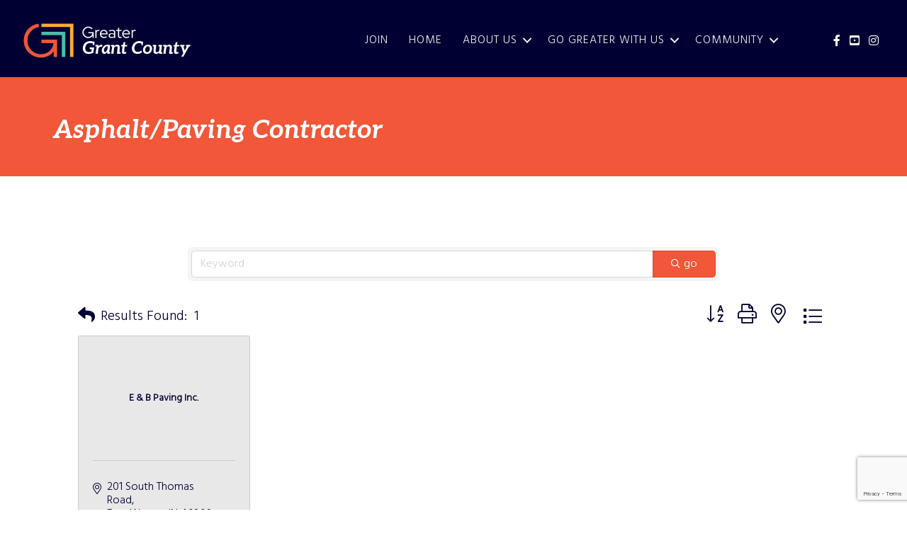

--- FILE ---
content_type: text/html; charset=utf-8
request_url: https://www.google.com/recaptcha/enterprise/anchor?ar=1&k=6LfI_T8rAAAAAMkWHrLP_GfSf3tLy9tKa839wcWa&co=aHR0cHM6Ly9idXNpbmVzcy5tYXJpb25jaGFtYmVyLm9yZzo0NDM.&hl=en&v=PoyoqOPhxBO7pBk68S4YbpHZ&size=invisible&anchor-ms=20000&execute-ms=30000&cb=eqrggc1d5oww
body_size: 48632
content:
<!DOCTYPE HTML><html dir="ltr" lang="en"><head><meta http-equiv="Content-Type" content="text/html; charset=UTF-8">
<meta http-equiv="X-UA-Compatible" content="IE=edge">
<title>reCAPTCHA</title>
<style type="text/css">
/* cyrillic-ext */
@font-face {
  font-family: 'Roboto';
  font-style: normal;
  font-weight: 400;
  font-stretch: 100%;
  src: url(//fonts.gstatic.com/s/roboto/v48/KFO7CnqEu92Fr1ME7kSn66aGLdTylUAMa3GUBHMdazTgWw.woff2) format('woff2');
  unicode-range: U+0460-052F, U+1C80-1C8A, U+20B4, U+2DE0-2DFF, U+A640-A69F, U+FE2E-FE2F;
}
/* cyrillic */
@font-face {
  font-family: 'Roboto';
  font-style: normal;
  font-weight: 400;
  font-stretch: 100%;
  src: url(//fonts.gstatic.com/s/roboto/v48/KFO7CnqEu92Fr1ME7kSn66aGLdTylUAMa3iUBHMdazTgWw.woff2) format('woff2');
  unicode-range: U+0301, U+0400-045F, U+0490-0491, U+04B0-04B1, U+2116;
}
/* greek-ext */
@font-face {
  font-family: 'Roboto';
  font-style: normal;
  font-weight: 400;
  font-stretch: 100%;
  src: url(//fonts.gstatic.com/s/roboto/v48/KFO7CnqEu92Fr1ME7kSn66aGLdTylUAMa3CUBHMdazTgWw.woff2) format('woff2');
  unicode-range: U+1F00-1FFF;
}
/* greek */
@font-face {
  font-family: 'Roboto';
  font-style: normal;
  font-weight: 400;
  font-stretch: 100%;
  src: url(//fonts.gstatic.com/s/roboto/v48/KFO7CnqEu92Fr1ME7kSn66aGLdTylUAMa3-UBHMdazTgWw.woff2) format('woff2');
  unicode-range: U+0370-0377, U+037A-037F, U+0384-038A, U+038C, U+038E-03A1, U+03A3-03FF;
}
/* math */
@font-face {
  font-family: 'Roboto';
  font-style: normal;
  font-weight: 400;
  font-stretch: 100%;
  src: url(//fonts.gstatic.com/s/roboto/v48/KFO7CnqEu92Fr1ME7kSn66aGLdTylUAMawCUBHMdazTgWw.woff2) format('woff2');
  unicode-range: U+0302-0303, U+0305, U+0307-0308, U+0310, U+0312, U+0315, U+031A, U+0326-0327, U+032C, U+032F-0330, U+0332-0333, U+0338, U+033A, U+0346, U+034D, U+0391-03A1, U+03A3-03A9, U+03B1-03C9, U+03D1, U+03D5-03D6, U+03F0-03F1, U+03F4-03F5, U+2016-2017, U+2034-2038, U+203C, U+2040, U+2043, U+2047, U+2050, U+2057, U+205F, U+2070-2071, U+2074-208E, U+2090-209C, U+20D0-20DC, U+20E1, U+20E5-20EF, U+2100-2112, U+2114-2115, U+2117-2121, U+2123-214F, U+2190, U+2192, U+2194-21AE, U+21B0-21E5, U+21F1-21F2, U+21F4-2211, U+2213-2214, U+2216-22FF, U+2308-230B, U+2310, U+2319, U+231C-2321, U+2336-237A, U+237C, U+2395, U+239B-23B7, U+23D0, U+23DC-23E1, U+2474-2475, U+25AF, U+25B3, U+25B7, U+25BD, U+25C1, U+25CA, U+25CC, U+25FB, U+266D-266F, U+27C0-27FF, U+2900-2AFF, U+2B0E-2B11, U+2B30-2B4C, U+2BFE, U+3030, U+FF5B, U+FF5D, U+1D400-1D7FF, U+1EE00-1EEFF;
}
/* symbols */
@font-face {
  font-family: 'Roboto';
  font-style: normal;
  font-weight: 400;
  font-stretch: 100%;
  src: url(//fonts.gstatic.com/s/roboto/v48/KFO7CnqEu92Fr1ME7kSn66aGLdTylUAMaxKUBHMdazTgWw.woff2) format('woff2');
  unicode-range: U+0001-000C, U+000E-001F, U+007F-009F, U+20DD-20E0, U+20E2-20E4, U+2150-218F, U+2190, U+2192, U+2194-2199, U+21AF, U+21E6-21F0, U+21F3, U+2218-2219, U+2299, U+22C4-22C6, U+2300-243F, U+2440-244A, U+2460-24FF, U+25A0-27BF, U+2800-28FF, U+2921-2922, U+2981, U+29BF, U+29EB, U+2B00-2BFF, U+4DC0-4DFF, U+FFF9-FFFB, U+10140-1018E, U+10190-1019C, U+101A0, U+101D0-101FD, U+102E0-102FB, U+10E60-10E7E, U+1D2C0-1D2D3, U+1D2E0-1D37F, U+1F000-1F0FF, U+1F100-1F1AD, U+1F1E6-1F1FF, U+1F30D-1F30F, U+1F315, U+1F31C, U+1F31E, U+1F320-1F32C, U+1F336, U+1F378, U+1F37D, U+1F382, U+1F393-1F39F, U+1F3A7-1F3A8, U+1F3AC-1F3AF, U+1F3C2, U+1F3C4-1F3C6, U+1F3CA-1F3CE, U+1F3D4-1F3E0, U+1F3ED, U+1F3F1-1F3F3, U+1F3F5-1F3F7, U+1F408, U+1F415, U+1F41F, U+1F426, U+1F43F, U+1F441-1F442, U+1F444, U+1F446-1F449, U+1F44C-1F44E, U+1F453, U+1F46A, U+1F47D, U+1F4A3, U+1F4B0, U+1F4B3, U+1F4B9, U+1F4BB, U+1F4BF, U+1F4C8-1F4CB, U+1F4D6, U+1F4DA, U+1F4DF, U+1F4E3-1F4E6, U+1F4EA-1F4ED, U+1F4F7, U+1F4F9-1F4FB, U+1F4FD-1F4FE, U+1F503, U+1F507-1F50B, U+1F50D, U+1F512-1F513, U+1F53E-1F54A, U+1F54F-1F5FA, U+1F610, U+1F650-1F67F, U+1F687, U+1F68D, U+1F691, U+1F694, U+1F698, U+1F6AD, U+1F6B2, U+1F6B9-1F6BA, U+1F6BC, U+1F6C6-1F6CF, U+1F6D3-1F6D7, U+1F6E0-1F6EA, U+1F6F0-1F6F3, U+1F6F7-1F6FC, U+1F700-1F7FF, U+1F800-1F80B, U+1F810-1F847, U+1F850-1F859, U+1F860-1F887, U+1F890-1F8AD, U+1F8B0-1F8BB, U+1F8C0-1F8C1, U+1F900-1F90B, U+1F93B, U+1F946, U+1F984, U+1F996, U+1F9E9, U+1FA00-1FA6F, U+1FA70-1FA7C, U+1FA80-1FA89, U+1FA8F-1FAC6, U+1FACE-1FADC, U+1FADF-1FAE9, U+1FAF0-1FAF8, U+1FB00-1FBFF;
}
/* vietnamese */
@font-face {
  font-family: 'Roboto';
  font-style: normal;
  font-weight: 400;
  font-stretch: 100%;
  src: url(//fonts.gstatic.com/s/roboto/v48/KFO7CnqEu92Fr1ME7kSn66aGLdTylUAMa3OUBHMdazTgWw.woff2) format('woff2');
  unicode-range: U+0102-0103, U+0110-0111, U+0128-0129, U+0168-0169, U+01A0-01A1, U+01AF-01B0, U+0300-0301, U+0303-0304, U+0308-0309, U+0323, U+0329, U+1EA0-1EF9, U+20AB;
}
/* latin-ext */
@font-face {
  font-family: 'Roboto';
  font-style: normal;
  font-weight: 400;
  font-stretch: 100%;
  src: url(//fonts.gstatic.com/s/roboto/v48/KFO7CnqEu92Fr1ME7kSn66aGLdTylUAMa3KUBHMdazTgWw.woff2) format('woff2');
  unicode-range: U+0100-02BA, U+02BD-02C5, U+02C7-02CC, U+02CE-02D7, U+02DD-02FF, U+0304, U+0308, U+0329, U+1D00-1DBF, U+1E00-1E9F, U+1EF2-1EFF, U+2020, U+20A0-20AB, U+20AD-20C0, U+2113, U+2C60-2C7F, U+A720-A7FF;
}
/* latin */
@font-face {
  font-family: 'Roboto';
  font-style: normal;
  font-weight: 400;
  font-stretch: 100%;
  src: url(//fonts.gstatic.com/s/roboto/v48/KFO7CnqEu92Fr1ME7kSn66aGLdTylUAMa3yUBHMdazQ.woff2) format('woff2');
  unicode-range: U+0000-00FF, U+0131, U+0152-0153, U+02BB-02BC, U+02C6, U+02DA, U+02DC, U+0304, U+0308, U+0329, U+2000-206F, U+20AC, U+2122, U+2191, U+2193, U+2212, U+2215, U+FEFF, U+FFFD;
}
/* cyrillic-ext */
@font-face {
  font-family: 'Roboto';
  font-style: normal;
  font-weight: 500;
  font-stretch: 100%;
  src: url(//fonts.gstatic.com/s/roboto/v48/KFO7CnqEu92Fr1ME7kSn66aGLdTylUAMa3GUBHMdazTgWw.woff2) format('woff2');
  unicode-range: U+0460-052F, U+1C80-1C8A, U+20B4, U+2DE0-2DFF, U+A640-A69F, U+FE2E-FE2F;
}
/* cyrillic */
@font-face {
  font-family: 'Roboto';
  font-style: normal;
  font-weight: 500;
  font-stretch: 100%;
  src: url(//fonts.gstatic.com/s/roboto/v48/KFO7CnqEu92Fr1ME7kSn66aGLdTylUAMa3iUBHMdazTgWw.woff2) format('woff2');
  unicode-range: U+0301, U+0400-045F, U+0490-0491, U+04B0-04B1, U+2116;
}
/* greek-ext */
@font-face {
  font-family: 'Roboto';
  font-style: normal;
  font-weight: 500;
  font-stretch: 100%;
  src: url(//fonts.gstatic.com/s/roboto/v48/KFO7CnqEu92Fr1ME7kSn66aGLdTylUAMa3CUBHMdazTgWw.woff2) format('woff2');
  unicode-range: U+1F00-1FFF;
}
/* greek */
@font-face {
  font-family: 'Roboto';
  font-style: normal;
  font-weight: 500;
  font-stretch: 100%;
  src: url(//fonts.gstatic.com/s/roboto/v48/KFO7CnqEu92Fr1ME7kSn66aGLdTylUAMa3-UBHMdazTgWw.woff2) format('woff2');
  unicode-range: U+0370-0377, U+037A-037F, U+0384-038A, U+038C, U+038E-03A1, U+03A3-03FF;
}
/* math */
@font-face {
  font-family: 'Roboto';
  font-style: normal;
  font-weight: 500;
  font-stretch: 100%;
  src: url(//fonts.gstatic.com/s/roboto/v48/KFO7CnqEu92Fr1ME7kSn66aGLdTylUAMawCUBHMdazTgWw.woff2) format('woff2');
  unicode-range: U+0302-0303, U+0305, U+0307-0308, U+0310, U+0312, U+0315, U+031A, U+0326-0327, U+032C, U+032F-0330, U+0332-0333, U+0338, U+033A, U+0346, U+034D, U+0391-03A1, U+03A3-03A9, U+03B1-03C9, U+03D1, U+03D5-03D6, U+03F0-03F1, U+03F4-03F5, U+2016-2017, U+2034-2038, U+203C, U+2040, U+2043, U+2047, U+2050, U+2057, U+205F, U+2070-2071, U+2074-208E, U+2090-209C, U+20D0-20DC, U+20E1, U+20E5-20EF, U+2100-2112, U+2114-2115, U+2117-2121, U+2123-214F, U+2190, U+2192, U+2194-21AE, U+21B0-21E5, U+21F1-21F2, U+21F4-2211, U+2213-2214, U+2216-22FF, U+2308-230B, U+2310, U+2319, U+231C-2321, U+2336-237A, U+237C, U+2395, U+239B-23B7, U+23D0, U+23DC-23E1, U+2474-2475, U+25AF, U+25B3, U+25B7, U+25BD, U+25C1, U+25CA, U+25CC, U+25FB, U+266D-266F, U+27C0-27FF, U+2900-2AFF, U+2B0E-2B11, U+2B30-2B4C, U+2BFE, U+3030, U+FF5B, U+FF5D, U+1D400-1D7FF, U+1EE00-1EEFF;
}
/* symbols */
@font-face {
  font-family: 'Roboto';
  font-style: normal;
  font-weight: 500;
  font-stretch: 100%;
  src: url(//fonts.gstatic.com/s/roboto/v48/KFO7CnqEu92Fr1ME7kSn66aGLdTylUAMaxKUBHMdazTgWw.woff2) format('woff2');
  unicode-range: U+0001-000C, U+000E-001F, U+007F-009F, U+20DD-20E0, U+20E2-20E4, U+2150-218F, U+2190, U+2192, U+2194-2199, U+21AF, U+21E6-21F0, U+21F3, U+2218-2219, U+2299, U+22C4-22C6, U+2300-243F, U+2440-244A, U+2460-24FF, U+25A0-27BF, U+2800-28FF, U+2921-2922, U+2981, U+29BF, U+29EB, U+2B00-2BFF, U+4DC0-4DFF, U+FFF9-FFFB, U+10140-1018E, U+10190-1019C, U+101A0, U+101D0-101FD, U+102E0-102FB, U+10E60-10E7E, U+1D2C0-1D2D3, U+1D2E0-1D37F, U+1F000-1F0FF, U+1F100-1F1AD, U+1F1E6-1F1FF, U+1F30D-1F30F, U+1F315, U+1F31C, U+1F31E, U+1F320-1F32C, U+1F336, U+1F378, U+1F37D, U+1F382, U+1F393-1F39F, U+1F3A7-1F3A8, U+1F3AC-1F3AF, U+1F3C2, U+1F3C4-1F3C6, U+1F3CA-1F3CE, U+1F3D4-1F3E0, U+1F3ED, U+1F3F1-1F3F3, U+1F3F5-1F3F7, U+1F408, U+1F415, U+1F41F, U+1F426, U+1F43F, U+1F441-1F442, U+1F444, U+1F446-1F449, U+1F44C-1F44E, U+1F453, U+1F46A, U+1F47D, U+1F4A3, U+1F4B0, U+1F4B3, U+1F4B9, U+1F4BB, U+1F4BF, U+1F4C8-1F4CB, U+1F4D6, U+1F4DA, U+1F4DF, U+1F4E3-1F4E6, U+1F4EA-1F4ED, U+1F4F7, U+1F4F9-1F4FB, U+1F4FD-1F4FE, U+1F503, U+1F507-1F50B, U+1F50D, U+1F512-1F513, U+1F53E-1F54A, U+1F54F-1F5FA, U+1F610, U+1F650-1F67F, U+1F687, U+1F68D, U+1F691, U+1F694, U+1F698, U+1F6AD, U+1F6B2, U+1F6B9-1F6BA, U+1F6BC, U+1F6C6-1F6CF, U+1F6D3-1F6D7, U+1F6E0-1F6EA, U+1F6F0-1F6F3, U+1F6F7-1F6FC, U+1F700-1F7FF, U+1F800-1F80B, U+1F810-1F847, U+1F850-1F859, U+1F860-1F887, U+1F890-1F8AD, U+1F8B0-1F8BB, U+1F8C0-1F8C1, U+1F900-1F90B, U+1F93B, U+1F946, U+1F984, U+1F996, U+1F9E9, U+1FA00-1FA6F, U+1FA70-1FA7C, U+1FA80-1FA89, U+1FA8F-1FAC6, U+1FACE-1FADC, U+1FADF-1FAE9, U+1FAF0-1FAF8, U+1FB00-1FBFF;
}
/* vietnamese */
@font-face {
  font-family: 'Roboto';
  font-style: normal;
  font-weight: 500;
  font-stretch: 100%;
  src: url(//fonts.gstatic.com/s/roboto/v48/KFO7CnqEu92Fr1ME7kSn66aGLdTylUAMa3OUBHMdazTgWw.woff2) format('woff2');
  unicode-range: U+0102-0103, U+0110-0111, U+0128-0129, U+0168-0169, U+01A0-01A1, U+01AF-01B0, U+0300-0301, U+0303-0304, U+0308-0309, U+0323, U+0329, U+1EA0-1EF9, U+20AB;
}
/* latin-ext */
@font-face {
  font-family: 'Roboto';
  font-style: normal;
  font-weight: 500;
  font-stretch: 100%;
  src: url(//fonts.gstatic.com/s/roboto/v48/KFO7CnqEu92Fr1ME7kSn66aGLdTylUAMa3KUBHMdazTgWw.woff2) format('woff2');
  unicode-range: U+0100-02BA, U+02BD-02C5, U+02C7-02CC, U+02CE-02D7, U+02DD-02FF, U+0304, U+0308, U+0329, U+1D00-1DBF, U+1E00-1E9F, U+1EF2-1EFF, U+2020, U+20A0-20AB, U+20AD-20C0, U+2113, U+2C60-2C7F, U+A720-A7FF;
}
/* latin */
@font-face {
  font-family: 'Roboto';
  font-style: normal;
  font-weight: 500;
  font-stretch: 100%;
  src: url(//fonts.gstatic.com/s/roboto/v48/KFO7CnqEu92Fr1ME7kSn66aGLdTylUAMa3yUBHMdazQ.woff2) format('woff2');
  unicode-range: U+0000-00FF, U+0131, U+0152-0153, U+02BB-02BC, U+02C6, U+02DA, U+02DC, U+0304, U+0308, U+0329, U+2000-206F, U+20AC, U+2122, U+2191, U+2193, U+2212, U+2215, U+FEFF, U+FFFD;
}
/* cyrillic-ext */
@font-face {
  font-family: 'Roboto';
  font-style: normal;
  font-weight: 900;
  font-stretch: 100%;
  src: url(//fonts.gstatic.com/s/roboto/v48/KFO7CnqEu92Fr1ME7kSn66aGLdTylUAMa3GUBHMdazTgWw.woff2) format('woff2');
  unicode-range: U+0460-052F, U+1C80-1C8A, U+20B4, U+2DE0-2DFF, U+A640-A69F, U+FE2E-FE2F;
}
/* cyrillic */
@font-face {
  font-family: 'Roboto';
  font-style: normal;
  font-weight: 900;
  font-stretch: 100%;
  src: url(//fonts.gstatic.com/s/roboto/v48/KFO7CnqEu92Fr1ME7kSn66aGLdTylUAMa3iUBHMdazTgWw.woff2) format('woff2');
  unicode-range: U+0301, U+0400-045F, U+0490-0491, U+04B0-04B1, U+2116;
}
/* greek-ext */
@font-face {
  font-family: 'Roboto';
  font-style: normal;
  font-weight: 900;
  font-stretch: 100%;
  src: url(//fonts.gstatic.com/s/roboto/v48/KFO7CnqEu92Fr1ME7kSn66aGLdTylUAMa3CUBHMdazTgWw.woff2) format('woff2');
  unicode-range: U+1F00-1FFF;
}
/* greek */
@font-face {
  font-family: 'Roboto';
  font-style: normal;
  font-weight: 900;
  font-stretch: 100%;
  src: url(//fonts.gstatic.com/s/roboto/v48/KFO7CnqEu92Fr1ME7kSn66aGLdTylUAMa3-UBHMdazTgWw.woff2) format('woff2');
  unicode-range: U+0370-0377, U+037A-037F, U+0384-038A, U+038C, U+038E-03A1, U+03A3-03FF;
}
/* math */
@font-face {
  font-family: 'Roboto';
  font-style: normal;
  font-weight: 900;
  font-stretch: 100%;
  src: url(//fonts.gstatic.com/s/roboto/v48/KFO7CnqEu92Fr1ME7kSn66aGLdTylUAMawCUBHMdazTgWw.woff2) format('woff2');
  unicode-range: U+0302-0303, U+0305, U+0307-0308, U+0310, U+0312, U+0315, U+031A, U+0326-0327, U+032C, U+032F-0330, U+0332-0333, U+0338, U+033A, U+0346, U+034D, U+0391-03A1, U+03A3-03A9, U+03B1-03C9, U+03D1, U+03D5-03D6, U+03F0-03F1, U+03F4-03F5, U+2016-2017, U+2034-2038, U+203C, U+2040, U+2043, U+2047, U+2050, U+2057, U+205F, U+2070-2071, U+2074-208E, U+2090-209C, U+20D0-20DC, U+20E1, U+20E5-20EF, U+2100-2112, U+2114-2115, U+2117-2121, U+2123-214F, U+2190, U+2192, U+2194-21AE, U+21B0-21E5, U+21F1-21F2, U+21F4-2211, U+2213-2214, U+2216-22FF, U+2308-230B, U+2310, U+2319, U+231C-2321, U+2336-237A, U+237C, U+2395, U+239B-23B7, U+23D0, U+23DC-23E1, U+2474-2475, U+25AF, U+25B3, U+25B7, U+25BD, U+25C1, U+25CA, U+25CC, U+25FB, U+266D-266F, U+27C0-27FF, U+2900-2AFF, U+2B0E-2B11, U+2B30-2B4C, U+2BFE, U+3030, U+FF5B, U+FF5D, U+1D400-1D7FF, U+1EE00-1EEFF;
}
/* symbols */
@font-face {
  font-family: 'Roboto';
  font-style: normal;
  font-weight: 900;
  font-stretch: 100%;
  src: url(//fonts.gstatic.com/s/roboto/v48/KFO7CnqEu92Fr1ME7kSn66aGLdTylUAMaxKUBHMdazTgWw.woff2) format('woff2');
  unicode-range: U+0001-000C, U+000E-001F, U+007F-009F, U+20DD-20E0, U+20E2-20E4, U+2150-218F, U+2190, U+2192, U+2194-2199, U+21AF, U+21E6-21F0, U+21F3, U+2218-2219, U+2299, U+22C4-22C6, U+2300-243F, U+2440-244A, U+2460-24FF, U+25A0-27BF, U+2800-28FF, U+2921-2922, U+2981, U+29BF, U+29EB, U+2B00-2BFF, U+4DC0-4DFF, U+FFF9-FFFB, U+10140-1018E, U+10190-1019C, U+101A0, U+101D0-101FD, U+102E0-102FB, U+10E60-10E7E, U+1D2C0-1D2D3, U+1D2E0-1D37F, U+1F000-1F0FF, U+1F100-1F1AD, U+1F1E6-1F1FF, U+1F30D-1F30F, U+1F315, U+1F31C, U+1F31E, U+1F320-1F32C, U+1F336, U+1F378, U+1F37D, U+1F382, U+1F393-1F39F, U+1F3A7-1F3A8, U+1F3AC-1F3AF, U+1F3C2, U+1F3C4-1F3C6, U+1F3CA-1F3CE, U+1F3D4-1F3E0, U+1F3ED, U+1F3F1-1F3F3, U+1F3F5-1F3F7, U+1F408, U+1F415, U+1F41F, U+1F426, U+1F43F, U+1F441-1F442, U+1F444, U+1F446-1F449, U+1F44C-1F44E, U+1F453, U+1F46A, U+1F47D, U+1F4A3, U+1F4B0, U+1F4B3, U+1F4B9, U+1F4BB, U+1F4BF, U+1F4C8-1F4CB, U+1F4D6, U+1F4DA, U+1F4DF, U+1F4E3-1F4E6, U+1F4EA-1F4ED, U+1F4F7, U+1F4F9-1F4FB, U+1F4FD-1F4FE, U+1F503, U+1F507-1F50B, U+1F50D, U+1F512-1F513, U+1F53E-1F54A, U+1F54F-1F5FA, U+1F610, U+1F650-1F67F, U+1F687, U+1F68D, U+1F691, U+1F694, U+1F698, U+1F6AD, U+1F6B2, U+1F6B9-1F6BA, U+1F6BC, U+1F6C6-1F6CF, U+1F6D3-1F6D7, U+1F6E0-1F6EA, U+1F6F0-1F6F3, U+1F6F7-1F6FC, U+1F700-1F7FF, U+1F800-1F80B, U+1F810-1F847, U+1F850-1F859, U+1F860-1F887, U+1F890-1F8AD, U+1F8B0-1F8BB, U+1F8C0-1F8C1, U+1F900-1F90B, U+1F93B, U+1F946, U+1F984, U+1F996, U+1F9E9, U+1FA00-1FA6F, U+1FA70-1FA7C, U+1FA80-1FA89, U+1FA8F-1FAC6, U+1FACE-1FADC, U+1FADF-1FAE9, U+1FAF0-1FAF8, U+1FB00-1FBFF;
}
/* vietnamese */
@font-face {
  font-family: 'Roboto';
  font-style: normal;
  font-weight: 900;
  font-stretch: 100%;
  src: url(//fonts.gstatic.com/s/roboto/v48/KFO7CnqEu92Fr1ME7kSn66aGLdTylUAMa3OUBHMdazTgWw.woff2) format('woff2');
  unicode-range: U+0102-0103, U+0110-0111, U+0128-0129, U+0168-0169, U+01A0-01A1, U+01AF-01B0, U+0300-0301, U+0303-0304, U+0308-0309, U+0323, U+0329, U+1EA0-1EF9, U+20AB;
}
/* latin-ext */
@font-face {
  font-family: 'Roboto';
  font-style: normal;
  font-weight: 900;
  font-stretch: 100%;
  src: url(//fonts.gstatic.com/s/roboto/v48/KFO7CnqEu92Fr1ME7kSn66aGLdTylUAMa3KUBHMdazTgWw.woff2) format('woff2');
  unicode-range: U+0100-02BA, U+02BD-02C5, U+02C7-02CC, U+02CE-02D7, U+02DD-02FF, U+0304, U+0308, U+0329, U+1D00-1DBF, U+1E00-1E9F, U+1EF2-1EFF, U+2020, U+20A0-20AB, U+20AD-20C0, U+2113, U+2C60-2C7F, U+A720-A7FF;
}
/* latin */
@font-face {
  font-family: 'Roboto';
  font-style: normal;
  font-weight: 900;
  font-stretch: 100%;
  src: url(//fonts.gstatic.com/s/roboto/v48/KFO7CnqEu92Fr1ME7kSn66aGLdTylUAMa3yUBHMdazQ.woff2) format('woff2');
  unicode-range: U+0000-00FF, U+0131, U+0152-0153, U+02BB-02BC, U+02C6, U+02DA, U+02DC, U+0304, U+0308, U+0329, U+2000-206F, U+20AC, U+2122, U+2191, U+2193, U+2212, U+2215, U+FEFF, U+FFFD;
}

</style>
<link rel="stylesheet" type="text/css" href="https://www.gstatic.com/recaptcha/releases/PoyoqOPhxBO7pBk68S4YbpHZ/styles__ltr.css">
<script nonce="1jz26ebY1MuZyLWl_Xt8Zw" type="text/javascript">window['__recaptcha_api'] = 'https://www.google.com/recaptcha/enterprise/';</script>
<script type="text/javascript" src="https://www.gstatic.com/recaptcha/releases/PoyoqOPhxBO7pBk68S4YbpHZ/recaptcha__en.js" nonce="1jz26ebY1MuZyLWl_Xt8Zw">
      
    </script></head>
<body><div id="rc-anchor-alert" class="rc-anchor-alert"></div>
<input type="hidden" id="recaptcha-token" value="[base64]">
<script type="text/javascript" nonce="1jz26ebY1MuZyLWl_Xt8Zw">
      recaptcha.anchor.Main.init("[\x22ainput\x22,[\x22bgdata\x22,\x22\x22,\[base64]/[base64]/[base64]/bmV3IHJbeF0oY1swXSk6RT09Mj9uZXcgclt4XShjWzBdLGNbMV0pOkU9PTM/bmV3IHJbeF0oY1swXSxjWzFdLGNbMl0pOkU9PTQ/[base64]/[base64]/[base64]/[base64]/[base64]/[base64]/[base64]/[base64]\x22,\[base64]\\u003d\\u003d\x22,\x22wqdZw5rDusOxw4vDicKGwqQsw6tzw4vDk8KSUTTCjMODOcOPwqVTRcKlVBs4w7Rgw5jCh8KEKxJowqUrw4XClEdKw6BYIBdDLMK3BhfClsOQwqDDtGzCtSUkVF0WIcKWdcOCwqXDqy1idFPCisO1DcOhfEB1BQ1Zw6/CnUc3D3oKw4DDt8OMw7xVwrjDsV0OWwkqw5nDpSUXwr/DqMOAw7YGw7EgHn7CtsOGV8OYw7ssLMKWw5lYYgXDusOZdMOzWcOjQRfCg2PCvATDsWvCncK0GsKyFcO1EFHDsC7DuATDqMOQwovCoMKVw5QAWcOSw5pZOCXDlEnCllzCpkjDpQcObVXDt8Omw5HDrcKvwp/[base64]/CvMOXLylxIGXCq8Obw5HCqXjDtMOeRMKzFsOKbybCsMK7a8OJBMKLeD7DlRoed0DCoMOgD8K9w6PDocKSMMOGw7Ekw7ISwrDDnRxxWzvDuWHChAZVHMOfTcKTX8OyG8KuIMKYwp80w4jDpCjCjsOeeMOhwqLCvX/CpcO+w5wwRlYAw7wbwp7ClwzChA/DlgI3VcODLMOWw5JQIcKbw6BtR1jDpWNOwo3DsCfDqF9kRCXDrMOHHsOFF8Ojw5U5w48daMO6HXxUwrHDiMOIw6PCj8KsK2YvAMO5YMKjw6bDj8OAFcK9I8KAwqV8JsOgZsO5QMOZAcOkXsOswrXCoAZmwoJ/bcK+QWccM8KKwoLDkQrCjxd9w7jChVLCgsKzw6fDtjHCuMO0wqjDsMK4QsONCyLChsOiM8K9IgxVVFNabgvCs3Jdw7TCjk3DvGfCr8O/F8OnSkocJ0bDgcKSw5sEPzjCisOGwq3DnMKrw6MLLMK7wr9iU8KuEsOmRsO6w4LDn8KuI1HCoCNcL3wHwpccRMKUcQ5kR8O9wrrCjMOWwpZTEsKPw7LDohANw4DDkMOqw6LDisKHwpd+w5DCv27DoyvCq8KawpDCtsOMwobCrcOOwo/[base64]/Cr8KywoTDpiPDlV12C8O+w7/Cj8O3ARTCjMKScMObw519W1DDkihxw6DDri4vw7Jnw7ZAwrHCqsOkwr/[base64]/Ch0wNHlZww4QLwqjDrHI3w60IQg7CtRAyw6PDny41w4nDuWvCnCEkDsK0w6bDoEFswqLDuHsew49dEMOAU8KKNMOHHcKQEcOMLmVBwqBqw7rDg1ovBhFDwp/CvsK4ay1Bw6nCuGxYwpknwofCoAbClRjChwjDr8OoTMKIw51owqADw54gDcOMwq3CgncKRMONUE/DqXLDoMOXXT3DgBVvRWRta8K0Aj4twrYAwr/DgnVLw4jDn8KQw6rClQEFJMKewoPDvMOdwr9xwrYlJUQIQQvChiXDhQPDi3LClsKaN8Kfwr3DmATCg1cHw7geBcKdF1zCmMKTw5TCq8KjFsK/[base64]/DhifCi0vDosOxNMO+DcKawpPDvMOuTRw1wovCjcO/[base64]/DisKfLcKjWkc0w5PDuTxnMsKrwowswpJZw55JHwwoFcKbw4VOIA8/w49Uw6zDi3ZiRsOKJiACIC/Cp03DhGVAwrp8w4bDhsOaIcKeBXBQacOVL8OswqMzwoJgHRbDryZiN8KmQHvDmmrDp8O2wpM3Z8KbdMOvwrtmwpM9w6jDgzt/w7UkwolZFsO8DV91wpHCicOXLUvDksKiw44rwr16wp9CQUXDoS/DuHvDsVgoIQUmfsKlHMK6w5IgFTrDucK3w5XCjsKUJlXDiyzCksOvCMKMAQ3ChsO8w5AIw6Mawo7DmncQwp/CuDvChsKGwqVHMR8kw5Qtwr/DjMOUemLDlSzDq8KuYcOeWmRUwqzDjQ7CgSkKX8O7w7ljT8O0YFpHwoILXsOdfcK0cMO8C1AjwrQowrHCqMOdwrvDmcOQw7BGwp/[base64]/ChEDCuwUxwpPDi8OCw4DDn8KDFMOkwoh6LSh/ScOqwr7CnnkeZyXCncO1GFNfwrPCsAtiwpEfT8KdLcOUbcOmeT4xHMOZw6/CoHQ1w4UoEMO/w6EVWXfDjcOwwrjCkcKfasOdSw/DsXNxw6Ahw5B9ZDXCr8KzE8Ojw5wme8OxfkfCqcOBw77CjgYEwrh2R8KRwqtGYMOvN2tCw7g5wp3CkcOAwrBjwoA7wpUNfCrCkcKUwprDgMOSwoA8P8ONw7vDnEIRwpXDusK2w7HDsX4vIcKMwr8nCDR3CsObw4/Di8KQw6hATAxTw4sewpTCngDChwZIRcOxw4vCmSXClcKJRcOCe8K3wqFnwql7FWIow6bCrEPCq8O2CMOdw4t+w71XSsOuwq5bw6HDjx9cLUUTRWlmw4J/ecK2w5prw7HCvMO3w6sTw4PDjmXChsOfw5nDiyHDnjg8w7QhCXXDtHJ+w4LDgHbCqhTCmMOBw5/Cl8K3KMK4wpJOwoQcenwxYE5bw5NtwrvDmkPCkcOKwofCmMKVwrTDkMK9XwdBGR40N1xhOj7DqsKxwphSw5hvesOkOMOMw4jDrMKjIsOjw6zCl10/[base64]/wrtxMcKcPMOgAXsXDwM5wpjCnSQkwqjDv2jDqDbDt8KkQFfCsV9HQ8Ouw65ow5Y7AcO+CEEZFcO9V8K9wrsMw5AxIVZYe8O9w6PClsOhPsKSCTDCqsOgJsKcwo/CtcO6w5kJwoDDp8Oowr9VCzomw6zDocO5XlLDq8O9U8OIwrgrQcOzakNOeCjDrsKdbsKkwqTCtcO/ZlbCrynDinbCtB9hQMOWEMOgwpPDgcO9wo5swqRMSk1ME8OowrcxGcK4VSfDgcKAb1bDmh0aRmsFLw/CtsKgwpIJMwrCr8KobELDkyHCnsKvw5x+N8OnwoPChMOJQMObAVfDo8KQwoBbw4fCjsOOw4zDmFvDgVsPw6pWwqIxwo/[base64]/DkMOqNsO1E2TCt8KAIATDunJ8Yx/CvC/DoU0Mb8O9D8K0wo3DssKmIcKewro0w6ciCGkOwqljw4LCpMOBSsKEw44WwoA2eMK/wrHCnMOywp0JCMKCw4hTwr/[base64]/DvA9xTMK+TsOEKMO8CsKBISnDgMOTQnl9Ohdqwr5IBDNyCsK8w5FJVCJgw6cFw77CmAPDqVcIwot9QS/CqMKswrYqEcO1wo01wpvDhGjCkBRVCELCisKcL8OZGkLDunfDqj1sw5/[base64]/wrHCpFPDvgzDqsK1ScKwbXM1wqg4CRJNAMKXw44mE8O/w4/CtMOiMwccWsKTwoTCrk12wqfCkQbCpicdw6xuSy4Ow4XDqUEdYkTCnT52w7DDtBXDkHMFw4E1ScOPw4bCuCzDr8KOwpcAwqrCkBVSwp53BMObWMOQG8KdAyjDnTZxCFU+EMOZGyA/w5nChl3DuMK7w5LCk8K3dh4Lw7ddw6VFWkcLw6HDqmfCosKlEHHCqRXCo0LCmMKRP3giUVQawovCucObCsK4wpHCvMKpA8KEVcOMZybCkcOKZATCnMOOPgF8w5AECgwZwrVHwqguI8K1wrk1w4bCssO+wpkgDGfDs1ZnMW/CpWvCu8KQwpHDv8OyDcK9wrLDq0gQwoFBHsOfw5A0KVfCgMKxYMO8wrkvwotwW1IZZMOhw73Dh8KEW8KHKMOJwp/CijEAw5fCkcKLEcK4LyjDv2wxwrfDuMKhwqnDs8KkwqVIXMO+woY1PsK7C3QMwqbDiQksXkQKfDXDiGbDlzJFeDHDocOkw5VoIcKdBx5Vw6xPXMO8w7JFw5XCnx0DdcOswpF+UsK/[base64]/[base64]/DgQXClmfDhcOqdcKDw7LCs8Omw7VPPyHDicO5DsOvwpbCvsK/IsKSbihIfUXDv8OpIsKrCk83w4tGw7TDoTQwwpbDg8Kgw6hjw4wyUCM8GAgXwoJjwpjCsScyQsKpw7LCkiwIADnDgS9hL8KPbcOkKzrDk8KHwpUTLcKQBAR1w5QQw5nDsMO/DQPDoUjDrsKMBjkRw5HCk8Kdw7fCmsOjwqHCuS9hwpTDgSbDtsOrPCFxewsywr3CrMOsw7bCpcKdw7I0d11QckAUwr/CklfDtHbDvcO8w7PDusKnTjLDskrCm8OWw6rDisKPwrcIOBPCpjQdPQTCkcOmRUDCs1vDnMOEwr/CphQ1axF4w7jDjnvChBBaMltww5HDsRY9RD5gNcKAbMOVDRrDkcKfQMOmw68+RHliwrfDucOQIcK7J3oHA8O/w7fCkw/CpAo7wqTDuMKIwoTCrcK7w5fDo8KPwpsMw6fDicKzLcKqwqjCrSlzw7UteWvDv8KSw7/[base64]/DjigWAcOjwrRdwoF0X8KvbsOVwrfDt0s/XTdwcDHDvBrCiSvCmcKcw53CnsKfOcK5KWtmwrjCmRwQEMKYw5LCqFN3MwHCoFNBwq9gUcOrKTHDnsKrMMK/bjBXbxYBO8OqFjXCtsO2w7F8DnAiwr7Cr0BewpjDm8OWSyAPbx4OwpNswq3CkcOQw4fCkC/DiMODE8OVwrTClTjCjUzDhyt4Q8OuegfDgcKXT8OLwpdbwqbCnDbCqcKiwrtMw6t6wobCo19lRcKQN18FwpxYw7cewofChh4IZsKcw6BGwrDDmcO7w4PCuiM+B3LDhsKVwpl8w6HCl3N0fMO/[base64]/[base64]/w7Uywo3DgcKdJiAlw5NTw7fCpGbDisOFbsOoF8O8wqPDoMKHcHQ6w5AiRGx7McKSw5rCoQ7DrsKVwqwDSMKEEBMVw73DlGfCtR3ChmHCj8O/wqcrd8OYwqPDpMKec8KcwoVMw6jCr2bDmcOnb8Kvwo4rwp4bUkcIwrnCqMOZThFGwrtrwpfCmnZbw5IKCiM8w54Kw4HDk8OyGkQ/ZyvDrsKDwp9oQMKwwqjDmMOpFsKTX8OXBsKYBS/Cm8KXwqjDhcK9OSVXZknCrWduwrzCthHCtcOIMMOLFMOeXlxMK8KZwrbCjsOZw45QCMO4dMKCd8OFasKJwpRiwoULw6/[base64]/Dg8KSShVYwpZ8w7ApwpvDgg3ChyLCq8Odw7DDlsKtNAFfY8KIwrTDiyDDtC0WLMOjHcOuw6cNCMOjwqnCjsKuwqHDq8OWEBBFXxzDl0DCocOXwqLDlCYXw5/ClsO5AG/DncKoW8OqPcOAwqXDihzDrCZ8ck/CpnIqwqDCnDdDdMKvEcO5XHvDgR3DmE48ccOTLcOKwqjCmEYNw5TCusK5w6YvNQPDmlBWNhTDrT4ywqfDhX7CnETCsjpfwogMwoTCoGBcHBgPe8KOGm1pR8Omwp8BwpNiw44vwr4PaFDDrARsOcOgT8KQw7/CnsOTw53DtW8RSsO8w5wzVsKVKkE8fnQVwpw4wrZQwq3DmsKDE8O0w7rDm8OXbhNOJH7CosOfw44qw6tAwpHDnCPCvMKjw5ZxwoXCvA/CscOuLBgCCHXDq8ORchpMw7HDqlPDg8OZw65Vblo8wqlkMMOmQcOiw40pwoYjAsKGw5HCpMKVPMKxwrpYIQ/DnU5pFMKzQhnCmF4rwpXCiHoqw41dOcOLRG3Cjx/DgMOESk3ChmEGw4ZlV8K5AcOtTFMBanHDpGfCsMOJEl/DgEzCv0VUK8Kzwo89w43CkcKyQAdNOkYUNMObw5bDiMOpwpvDl1Vlw6RebnfCtsOPDmfDnMOKwqQKNsO5wpjCjAICdcK0XHfDryjCo8K0fxxuw7lHbHbDlCgqwp/DvizCknNYw5Bpw4XDsXgMAsOBXsK5wq4mwocOwosLwprDj8KGw7LCniLCgMOOQQ/Dq8OHG8KrcBfDrB9zwq5efMKZw57Cv8Ozw6puwoJXwoscQz7Drn3CqhU+w7LDg8OMScOxJl0owpMgwrnDtsKxwq7Cn8Ktw5PCpMKowo1Ww6g9HAEswqUwS8KVw5HDqyRiNg4mZMODwrrDqcOFMU/[base64]/Dl8Kww4zChTTCuEAjw4jCsSTCpGlvw4XClStYwpfDpUdLwqfCsCTDhDHDjcK0JsOnGsKhRcKEw7grwrTCkFjDtsOdwqEIw6QmMQgHwpl0E2pjw5UowptHw7Mow6/CvMOpbsOBwrjDscKuF8OMNHRPO8K3CxXDjmvDrT/CgMKOGMOJHMOzwo1Vw4DCs0vCvMOewpbDhsO9Skd0wqt7w7zDmMKAw5MfBVAbU8KvWi7Cn8KnfhbCusO6TMOhbAvDvhALW8OLw7PCmSDDn8O1SWMHwpo9wokSwpIqHEEzwq8tw4zDjn8FHcKUIsK9wr1pS103PUDCrCcHwqfCpXvCm8KLNF7DvMOXcMK/w6jDi8K8G8OaFMKQEnfCtsOFCgB8w4kbcMKAEcOxwqTDvGZIE13Clgp6w5EvwrEPblYuCcOCUcK8wqg+w78wwo5SXMKzwpZewoBkUMKXGMK+wqIOw47DvsOIGg0MMTHCnMONwobDscOywozDtsK9wrx/CV/[base64]/U8KEw4rCo2TDisKNw5lgw6DCgT19w5DDvcKiMRMswobCgAfDmwDCvcO9wo3CrUY6wrp3w7zChsKKPsKuTcKIYmYaeCknIsOHwopBw4ctXGIMXsOyAXcjIz/Dh2R2T8OXdwkCLcO1CkvCkS3CglQNw6BZw7jCtcOzw6lrwrfDlhc3AkB+wonCtcKtw7TCoh3ClATCicKwwrhlw7/[base64]/DmhHDj8Owwo5GOcKLwpvDvcO7w7fCmsKYwo50ExvDniJ2U8Oaw7LCpsOiw4/DrsKZw7rCq8K2NsOiaEfCtcOmwogbDFRcNsOLIlPCvsKDwoDCq8KwdsOswqnDqDLDvsKAwrDCg0Jkw4vCrsKdEMOobcOGdnJdFsKJSWBTJD7Dolt7w7AHOD15VsOzw7/[base64]/[base64]/EgZeG8KVwrHCt8O5WMOad8OYw67CmsKSe8OOPsKiwpAdw6sew53CnsK1w4FiwrIgw6jChsKuA8Kyb8KndQ7Cm8K7w4InJGHCjMO/Q0PDjx7Ctl/Cr1hSai3CpFfDmld4eUBVccKabMOzw41qZV3CpAUdC8KXWAN3w74xw5PDssK/DMK+wr3CrcKaw6RNw6VFZMK5KW/Cr8OJT8Okw4PDrBnCkMKmw6c9BMOqIjTCj8O0EWZ7G8OBw6TChFzDvsOUAx85wpfDojfChMOXwrnDlsOUfgnDkMOwwpXCik7ClwYqw5/Dt8KXwoQ9w64Vwq7Cu8KVwrjDtF/DlcKTwonCjmF1wq9/[base64]/MsK6w6PDuEIXW1YBwq3CvsOjE8OmGXdCWsOdwqjDncOTw5FswpbDh8KNMWnDvFl7OQM9ZcOow4ZvwoHDrHTDicKPBcO9dMOzSnh3wpxLWSdtQlFawp4Tw5DDu8KMHMOZwq/[base64]/FMK2wrFUw5tMFG/CgMO/wqLCh8K6wpjDisOew7HDh2TDn8Kww4VLw44zw7HDlVfCgRzCph0kR8OSw4tvw4nDtBjDvG3CnzYaKkzDs0vDl2Yvw7kUXGjCmsOew53DksOPwpVDA8OQK8OFB8O/fcKnwq0Ww7srAsOFwpVYworCtHtPOcOLeMK7PMO0OkDCpcKQPzfCjcKFwrjCrlTConsPXcOOwp7Dhio+eV9pw6LDrcODwogtw7gdwpXCvBszwpXDo8O+wqkQNHrDjMKiAW1yNVzDmMKew5cwwrNwL8KmfkrCokISY8Kkw6bDkWd3HE8Mw47CtiJhw5skwrzDgmPChQE/CsKfWkfDn8K0wrcweRDDuznCpDNLwqTDjsK4XMOhw7tTw4fCrMKpH0UOGMO8w6nCr8KhTsOUaQvCjWsnY8KuwpzCkxpvw4oxwqUuZkrDkMO2UA3Cv2JXX8Oow6gjQ0vCs1LDpsK5w6DDiQzCk8Kjw4RVwrvDqwNhIFAxOBBMwpkiw4/CqjHCjxjDmR99w61MB3YWGRrDh8O4HMOow6MUJQNUezfDsMKga21MbG8ySMO5V8OVLQ1cdzLCtMOPacKPb3JBbVNmAC8UwoDDlj9gUsKqwq/CrDHChwZDw7EcwqMJBxcMw7zChAHCuHjDpcKJw6pow4sQQsO5w7YWwrHCp8KeF3vDmMOtbsK/OcKzw4DDpsOzw5HCozXDrnctLBjCkw8lAF/ClcOVw7gRwp/[base64]/CpMKRdU5OR07CpCXCkMKyHSLDqxPDiRPDrcKRw7VAw5ppw4DClcKowrbCosK/YEzCrsKIwpd7NBpzwqc/JsK/FcKEOcKawqJ2wqvDlcOlw5xKScKGwqXDsQUDwrLDicOOcMKpwqs/fsKINMOPAcOCfMOJw63Dt0rDmMO4PMKDHTHCrADDlHgUwoZfwp/Dny/[base64]/DlsKTwqTChcKoTRAzwrg1L2vDoEHCtm3CjDDDvHbDu8OEcysLw7vCtVPDmF4yegPCjMOuOMOpwrrCvMKfFMOXw7/Dh8OMw4trXEg6bGg8RUUSw7HDlMO8wpHDmGowdB4dwpLCtiZwdMO8Txl5RsOmelsTdnPCj8OpwpBSNVjCtTXDqG3Cq8KNU8Kyw4MFfMOzw6jDvnjCsRvCpAPDrsKcE145wp1lwqXCmFvDlgtfw5VUMg8jfMKnLcOqw4/[base64]/Cs0dswpNaPFlywp/DuBZ0w4QXw7bCrMKnw4HDicOQKU8Awq9nwoReOsKBeEnChAnClFpDw7HCocKEXsKmeihqwqNWwrvCuRsLNzIJPzZ1wrvCh8KSCcKLwqnCtcKsPhkBCxJEMFPDsAzDpMOtUW/ChsOFOMK0V8ONw4kKw6c2wrHDvV5rBsKawqQhesKDwoPCkcOSTcOkABnDs8KkLVfDhcO7RcO/wpXDl2zCr8KWwoPDomrDgAXCvW3DgQ8FwowMw6BnR8OVwrgTeFNawoHDgz/DpsOYZMK2PCfDisKJw4zCkmQowqYvXsOTw70ww51eKMKpWsOjwoxWIXUCHMO0w7F+ZcKew7DCpcOaDcKdGsO4wpzCr3UPPwsOw4pwSAXDoCfDu2VpwpzDomAORMOaw7jDs8Oowpp1w7nCnFdDAsK0DMKGwrJrwq/DpcKGw77ClcKAw4zCjcKoVEvCnCdCQcKCRmMlQsKNMsOrwp3CmcOdSxXDq3vDlQTDhRhjw5MSw6EaI8OPwrDDjGENJ2pnw4IzZCBawpjCo0Ftw6kkw5pywr5RDcObQl8xwpXDiXrCv8OTwpzCh8OwwqFtLwDChkZiw6/[base64]/wqnDrE/CkWYYYU8EBMKLWcKMccOtKcKIwrc8w5hXw6MTLcOBw4oNH8OEbF5UdsOXwq8awqzCsQw2dAFGw5BuwrnDtglVwoXCocORaTRYJ8KTGVvChDnCg8KoWMOKA0rDtG/CpsKLcMK1wqdvwqbCjsKUNmzCnMOrdk52wr9UYmLDsHDDtCLDmBvCk3plw7MMw4FSw65Jw70yw4LDgcOmTsKidMKRwpzCm8OFw5FzQsOkNwXCscKsw5vCq8KHwqk5F03CgnLCmsOgDCMtw53DrMOXFFHCvF/[base64]/Ci8KJDmfCs8Opw5TDlcKKw5FnB3MKw45kfMKEwoNtwrQrF8Kfc23DrcKiw7jDuMOlwrPDjBVMw4gABcOEw7TCvCDDq8OfTsOHwppMwp45w4N5w5FUTVDCj1NBw61wX8Oyw4EjDMOrRcKYKC1gwoPDhlPCnw7Co0rChj/[base64]/[base64]/CnMKoDmw0FcONDxHCtE/ChAB4wpbClsKFwozDvhTDpMK6KQPDq8KfwovCssOvSCXDlULCvVMfw7jDq8KdAsOUeMOBw5hMwpzDo8OuwqBXw5rCo8KawqXCoxfDl3R5aMOZwoILKVjCtMK0w4PCr8OmwoLCnE/[base64]/wr/Cq8Onw73DtWfCocK6bmAgwprDrVbCo3jDv3bDscKBw4cqwpDCgMOMwqJWRGxNG8KiUUgVwpXCmg9ySyZSQsOgVcOLw4zDunMIw4LDr1Z/[base64]/Cq8O4IAjCrsOiw43DijvDtMOgw4EZw74eZ1LCqcK3LcOkZS7Co8K/CWzDkMOXwp9sTkM3wrc/P2EqbcO0w70iwozCs8OTwqZHbRHCqVsswrYOw7xVw4crw5o3w7DDv8O+w54fJMKXUQrCn8Kswo5tw5rDmC3DscK/w6IkY0B0w6HDo8Otw5NrAhNQw5fCjSTCjsOvXMOZw7zDsm4Iwqt8w4RAwoDCjMOjwqZHR0/[base64]/Cu8K1w4bClWpdeSgMwoMnwpDCo27Cmh/[base64]/CvG3DiEBeZ8KXwrnDtS9OF0BQVRtQZEBAw7FQACTDnFTDhMKHw7LCq2MdMX3DowV+envCjsOVw5kmRMOQCXQSwqd4cGtmw6jDlcOHw7vCvygiwrlZWxYZwoJHw6HChwVTwoVrFsKtwpzDpMODw6Ekw5J/[base64]/woXDgUA+LMKzUcOHC8KCw6TDkgofX8K8asKyUG3DiUDDjl3DsQBpYVXCqR8ew7nDsVvChFwff8KRw6LDl8OrwqbCozpLRsOeVhQ0w6hIw53CiQ3DsMKAw7w2w5XCksOIJcKiMcKeE8OkS8OvwpM6esOCD2IPVsKYw7TCisOjwpPCmcKyw6XDm8OAKU9BGG/CmMKsD1B0KTkYUWp+w6zDtsOWLyTCn8KcO1PChwRowrlCwqjCm8Kzw6UAJcOQwrMVfyPCmcOMw4FYEh3Dpn5QwqnClcOzw4TDpBfDuT/CnMKpwpM5wrcWekVuw6HCtg/[base64]/fEjCuMOLX8O0wrfDtcOIQGrCrG4tw4/[base64]/wofDoHhkCMO5w4h9w73CuyjCjQLDssONwrfDmhHDicK6wrjDjVTClMOCwpfCrMOXwrXCrmZxRcKPwp5fw7PCn8OmXS/CisOmV1bDnCrDsScUwprDgh/DvHDDnsKMOlrCjMOdw7FnYcK2CxZsOSzDqgwTw7lsUTzDgELDosOIw6AowoRiw5dMNsOmwpk8GMKmwrYkVDgkw7TDi8OsesODcTE6wo9uGcOPwr5nYyBsw5/DjcKiw5YofELChMODR8OYwpvCnMKtw4PDkyDDt8KZGSrDrGXCh3HDmwR6LsKpwp3CjBjChFREaw3Dth8Xw4nDmMOdPGsqw4xKwok1wrnDpcKJw6gowrwKwo/Di8K/BMOibsOmJ8KMwqrDvsKwwpEUBsOSY0Muw6LClcKKNkB6WCd+I1Fuw5LCpngCJwcqYGPDgTDDvBHCm3EIwrDDjRkKwozCoSTCgcKEw5QXc0sfIcK5OlfDiMOvwpA/O1HCv1Agwp/[base64]/DksK/YQpkVsKIA0F5w7sswrDDvw02HsKRw7kREml5JFBGMGs1w6gzScOpKcOMbwTCtMO2Ul/Dq1LDvsKKSMO2A0sMIsOMwq5AJMOtVATCh8O5GcKJw4N8wpYfJHPDncOyTcK2T3HCtcKPw5Uow6skw7fClcOtw5F5QV8UdMKww6U/FcO2woM9w5RJw5BjHsKiQFfCp8OyAcOAd8OSNEHCp8OgwrzCssOcWndfw5LDtCpzDwLCiX3CsjYfw4TDlgXCrVkDX3/CkkdHw47DlMOYwoDCtSAowo/DhcOLw7nCry87ZMKxwrtAwppqFMOCIQDDtsKpbsOgOAfCtcOWwqgywosUfMKUwq3CkUEJw6jDrcKPBCTCqQYTw5ROw5PDksOww7QVwqzCvXAKw6U6w6c1QknCk8KnJcO0PMO8H8KFecKQDkF/[base64]/DrEkRw4MSPWrChcO/[base64]/[base64]/[base64]/CsE0PMMO3Z0DDkkbDoMKBwp/DgcOEf0odw6/CrMKuwoJKwr03wrPCtybDp8KzwpdswpQzwrJiwoB8Y8KQPXbDkMOEwoDDgMOeAsKZw7bDg0UsdsK7UWHCviJVUcKJe8O8w7BiA3RZw5Qnwo/[base64]/CgTwWwonCvjshDH7DqmzDoEjDp8OfYD7Cm8KeCA4cw7/Cj8Ktwp8xc8K2w7sIw6ZSwqVyNQxtS8KOwopIwqTCqnvDpcOQLSPCpD/DvcKswoRXQVd3CSjClsOfJ8KnTsKeW8OYw5o3wrfDjsOWKMOcwrxsEsOLOE3DlzdrwonCn8O9w5kow7bCoMKswrkud8Kie8KIDsK+c8K2DCHDnxlBwqR/wr/[base64]/fV7CrMKoNMOHO1oOcz3DjiZ6w7nDuQBtOMKbwoV9wq1Mw4MqwoZEZk1tAsOkesK5w4hiwpdAw7TDt8K1PcKdwpFLLRcRUcK3wo56TC44aE9iw4PCmsOVGcKKZsOPLgzDlH/CgcKeXsKMFXJhw6zDvcOLQMOywrweNMOZBU3Ct8Ocw7PCp2PDvxRWw6bClcO6w7I7JXFsN8K2ARDCjgLCuAFCwrHDr8Ouwo/DtgHDui9veBpRGcKEwrs7LsOkw6JCw4NAN8Kdw4/Dl8Oww5Ytw67CkRhEBxvCssOuw4FeUcK6w7HDmsKXw5HChxQpw5JDRCoFSVoPw6Zawodow5h6H8KvDcOIw67DvwJlIcOKw6PDu8K9Pht9wpvCvnbDjk3DvTnCm8KSZxZvEMO8b8OJw6dvw73DmnbCq8OAw5bCo8ORw48gW3JIW8KRRD/CscOLKiwBw59GwqTDjcO1wqLCscORwo7DojxWw67CucKNwq9dwr/CnQRdwpXDncKBwpd6woQLFcK/J8Otw7bDoExURixfwrLDgsK+wpXCkHPDukvDkyvCqWfCozvDhHEow7wRfh3ChMKbw47CoMK5wp5+NSrCl8Oew7/[base64]/ClcOaWMOuCnHCq8Kww5HCnS/[base64]/amTDgcOHfUHDmsKIKlQIwrB2F8Ogw67CkmLCqVfClzfDg8K3wp3Cv8OLX8KZam/DiCt8w6NvQsOFw48Jw7E1WcOKJybDk8KeP8KMw5/DrMO9bn8FVcKawqrDqzB5wpXCil/Cn8OhAMObMiPDuh3DnQzDtcO4Dl7Csg5xwqAnGmJ2KcObw7tIKMKIw5rCvEDCpXLDqcKrw5DDtB8vw5XCpSxlNsKbwpjCuC/Dhwlsw4/CnX0VwrjCucKgbcOOYMKFw4TCiEJbKzHDh2Z0wpJSVVLCsgEWwqDCqMKjfWQ3wqIbwr59w6E+w6UyMsOyRsORwrFcwoMKYHvDnXN8HsOiwqvCuxVSwodvwq7DnMOkBcO4OsOcP2hZwrIrwojCncOMfsOHJGlGKcOPGiPDqkzDqD7Dp8KNacKew60TJcKSw7/DsFxawpPChcO9LMKOwr3CpC3DqH5ewrwFw7o9wrFLwogZw6NecMKtVcKHw5jCvMO/KMKbZB3DqAZobMODwqvDmMOHw5JUVMOOO8OKwoXDnMOjVHlQwr3Ck07Dh8KBIcOmwq7CqBrCqQJvTMOLKA99FcOVw7lBw5obwo/CssOsbA14w7PCjSLDp8K5Ujp9w6HCqz/Cg8ObwrTDrlzCgB4yDE/DnC0zFsKowqfCpjvDksOJPw7CpRt2BURoV8KgWE7CusO5wol7wocgw6BdB8Kqw6fDlMOuwqXDrX7CrW0ED8KZEsOcFS/Cq8OWeiYyN8OoXG1xKzDDksOYwpDDr3HDtcKAw6wXw5UHwrA4wo4oTVfCtMOcNcKFF8ObBcKsHcO9wr0hw7xHVCVHYUI0wp7Do17DkSB/woHCrMOZSS0bGSXDs8KTQhxKNMKbADbCtcKlNzgOwp5LwrzChcO8YGDCqRbDkcK9woTCjMKtOTzCnXvDkW/ChMOTRUfDrDcsDDHCmhc8w4jDhsOrcTXDhzAhw7vCocKOw6nCgMKrNyFFIxMFJ8Kwwr1kZ8OyNExEw5EZw6nCmjTDoMO0w7Y5S2Rkwot8w4xcw6TDihbCgcOxw6Y6wq4gw7PDkyh8BGvDhwzCt2R1FSAydsKYwplHT8OSwrjCvcKVNMKiwr3Cl8OWCRJZMiHDkcO/w40PYxTDkWspPgA5BMOcLj3CiMOow5oVXidpRiPDh8KtI8KoGsKLwrXDs8O4CmHChmjCmEd0w6vClMOcejnDpSgFO2/DkzVzwrMqCcO/PTnDrATDu8KtUTUNMQfDiTgow4A/W1wyw4hiwr0iXhLDk8OnwpXCvWYlTcKrD8KjDMOBX1hUNcKhMcOKwpR+w5vDvxNsayLDshZlM8OKACBPKSR7B00DWA/Cg2HClVnDmAgWwr4nw65tGcKtD09vHMKNw7HCrcOxwozCrndQw5dDYcKiecOfE0DChUlEwqhQNUnCrAbChsOtw4XChkh8cjLDgC0dRcOQwqpJPmRWTzwTQ0lUbW/[base64]/[base64]/[base64]/[base64]/c8OGwo/CuT44w5R+W8OTNVTCp8Oew6wERgthw6E5w7BCbcO8wr0YNEzCjTQnwplowqsgTXo5w7vDqMOfWHTCkAbCqsKVccOhFcKKNQ9lcMKGwpLCvsK1w4pRRMKDwqtEKDYRUgHDkcKtwoZdwqwpHMKjw6wXK2lYAi3DthNXwqDCpMKYw5HCrzdCw7ASRTrCscKDCHd1wr/CrMKvWwh1LX7Dl8OZw4QOw4HDs8KlLFkCwppYfMOhS8KmbgXDqzY/w6tew47Di8KVFcOmVSA8w7XClmdWw6PDiMOEwo7CrEkLYhHCoMKLw5RGLFZTM8KhMQRLw6hqwp8Bf2/[base64]/wqTCgBp8wpTDmsOvw4cLwr3DncKXwoDCgcKKFRgUwrTCp3XDm2phwrzDg8Kqw5U6PMKUwpRaO8K6w7cxGMOfw6PCicKKUMKnPsOqw4rDnnTCvsK1wqkvScOIacKCOMOIwq7CusOlFMOiZS3DoT4pw4New6TDvsO0C8O/OMONHcOVDV9aQyvCmUfCgcOfJTZdwq0Nw5XDhVFXcQvCljVJf8OJAcOiw4jDqMOhw43CsBbCpSTDk01ew6DCrTXCjMK2woPDkCfDrcK8wr92w750w70sw4EYETvCkzfDu2M9w73CiQ52HsKGwpkxwpFtLsKKwr/[base64]/[base64]/[base64]/wqQwwoDDikDChsKpdWweBxHDgcKmCMOFw7fDusKNaBfCvBvDpVwyw63ClMOXw58JwrrDjk/DtXvCgxBGUSYDJ8KLd8OPGcK0w70WwpEWMwnDs3A9w6ZwCVPDgcOiwptNScKDwpI/QRpQwpB/w58rU8OOZArDikE2dsOVJjcPOsK4w6pPw6jDoMKECDfDlwTCgiHDu8OAYAPCqsO1wrjDp0HCv8KwwpXDjxYLw7LCuMOoYhFqwoFpw5UGDQ3Dn09VMcOAwrNiwojDpEtrwpF5I8O+SMKNwpbCl8KdwrPCm0h/wrcVwr7Dk8O8w5jDtj3DuMOMKsO2wrrCrXAVBk49CzrCqMKnwoFNw6pbwqEdHMKOJcO4wqrCu1bCsB4zwq9MP07CusKCw7AZK0Izf8OWwo4KdMKEfkd9wqM5wqF1XRDCg8OOw4LDq8OFNxgHw5/DjsKDwrDDgALDjWHDvnHCscKTw51Xw6Emw4HDpQ/[base64]/Do8Oxwr/CnRRPccKwwosfZyMtw4jCngLDv8O7wo7DvMKhZsOlwqHClMKXwoHCkx1Gwpt0QsKOwplpwqpIw5nDs8OnTkrCgWTDgwZWwocFHcKXwqbDucK+Z8OFw5zCkcKDw5V5ES3DhcKjwq7CtcOPT2TDoUFZw5fDuAl9w77DlXrCtF0EdkZaBsKMD1plQRbDrXvCgcOVwq/Cl8ODPU7Cln/DpB06YhvCjMOLwqp+w5BbwqtWwq5zMSHChGHDmMKAZcOUAMK3SGN6wrPCoioCw4vCh2TDvsOEYsO5fynCgsODw7TDvsKJw5EVwpTDksKWwo/DrHxnwrB9NHXCkcONw7fCq8K4VwcbNQ8ywqw7QsK7wpUSesOYw6nDpMOswqHCm8Klwp9Rwq3DvsOYw5oywoZgwoLDkCwAT8O8RnFkw7vCvcOEwosEw50fwqXDsjY/QsKnSsO5MkECLHFze0oxQgDCsBjDvhHCgMKLwqYNw4XDlsO+AGMecgYDwplpAsOSwqPDtcOfwp13YMKTw5svYMOMwrABd8OkN2vCh8KILT7CtMKqEUE+SMOow7pkUVc4ck/DjsK0HVUacGHChhRmw4PDtz1awrbCiTbDgiR4w6fCisO/ZDXCr8OsZMKqw41yasOawrMlw5Nnw4bDm8OAw5EYOznDnMOGGigUwonCsCxhOsODICDDgFUlX0LDvMKzdFTCssOJw4dRwrDDvcKNKsO5WgLDn8OVKldyJH0MXMOEHkAIw4lNJMOXw73CkFFsNDHClgfCojETVcKkwoJVVUQzYzLDlsK/w4wud8KcJsOJOAFOw4YLwqvDgjvCsMK6w7zDmMKXw4DDoDcdwr/CtEMuwrDDisKoWsOVw4/CvcKGIk/DrcKeVsKGK8Kfw7chJsOxYFvDr8KdEjvDj8OlwrTDqcObN8KVw6DDiEfCucOGV8K7w6UbDT7Dk8OjN8O8wrFgwo1gwrQOHMKvYlZ1wpR/w6gGEsKcw5/DqG8YXsO9QA5pworDrcOYwrcmw6gnw44YwpzDksKdbsOQEsOjwq5UwrvCriXCmsODOmhpCsODCsK5XUFSCHjCksOBAcKpw6wCY8KVwpxjwptiwrFuYMK4w7rCu8Oww7QSDcKTfsOQdg/Dj8KJwpPDncKWwpHCumlPKMKgwr7Cjl8cw6DDmMKeLMOOw6jCnMOPYldVwovDkg4HwpDDk8KoZmc\\u003d\x22],null,[\x22conf\x22,null,\x226LfI_T8rAAAAAMkWHrLP_GfSf3tLy9tKa839wcWa\x22,0,null,null,null,1,[21,125,63,73,95,87,41,43,42,83,102,105,109,121],[1017145,275],0,null,null,null,null,0,null,0,null,700,1,null,0,\[base64]/76lBhnEnQkZnOKMAhmv8xEZ\x22,0,0,null,null,1,null,0,0,null,null,null,0],\x22https://business.marionchamber.org:443\x22,null,[3,1,1],null,null,null,1,3600,[\x22https://www.google.com/intl/en/policies/privacy/\x22,\x22https://www.google.com/intl/en/policies/terms/\x22],\x22vX2xcb3Pf9XVlf0MIa1D3XC4M0KO2R3IiU3esyjCV4k\\u003d\x22,1,0,null,1,1769220154877,0,0,[251,139,4,208],null,[48,58,176,23,53],\x22RC-t4GrlK-HIiyPtg\x22,null,null,null,null,null,\x220dAFcWeA4RVUO_Kr7F8P_AcShNxFI9eDpqvVw6ZqV_6KFAn3rSPFB3znLOLNtxCrYWb6Hhpfi_ciUXlj-mWpiUUonULOBsrMhtEQ\x22,1769302955078]");
    </script></body></html>